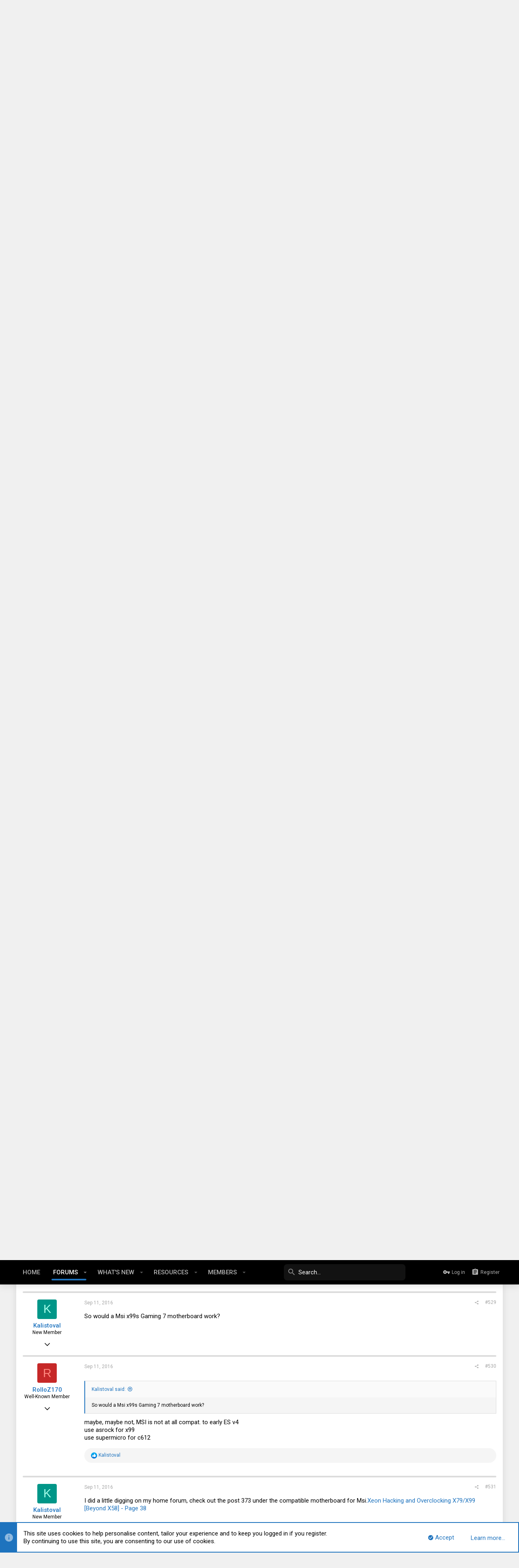

--- FILE ---
content_type: text/css; charset=utf-8
request_url: https://forums.servethehome.com/css.php?css=public%3Aattachments.less%2Cpublic%3Abb_code.less%2Cpublic%3Amessage.less%2Cpublic%3Anotices.less%2Cpublic%3Ashare_controls.less%2Cpublic%3Ath_covers.less%2Cpublic%3Auix_socialMedia.less%2Cpublic%3Aextra.less&s=14&l=1&d=1679340014&k=885b3e9a17fdd065815adb7b614e299d411ad0e7
body_size: 10390
content:
@charset "UTF-8";

/********* public:attachments.less ********/
.attachment{display:inline-block;background:#f5f5f5;border:1px solid #dcdcdc;border-radius:4px;padding:12px;width:165px}.attachment-icon{overflow:hidden;text-align:center;height:100px;line-height:100px;font-size:0}.attachment-icon a:hover{text-decoration:none}.attachment-icon.attachment-icon--img a,.attachment-icon.attachment-icon--img img{display:inline-block;vertical-align:middle}.attachment-icon.attachment-icon--img img{max-height:100px;max-width:100%}.attachment-icon i{display:block;height:100px}.attachment-icon i:before{display:inline-block;font-family:'Font Awesome 5 Pro';font-size:inherit;font-style:normal;font-weight:400;text-rendering:auto;-webkit-font-smoothing:antialiased;-moz-osx-font-smoothing:grayscale;content:"\f15b";font-size:66px;vertical-align:middle;color:#000;border-radius:100%}.attachment-icon[data-extension="txt"] i:before,.attachment-icon[data-extension="patch"] i:before,.attachment-icon[data-extension="diff"] i:before{content:"\f15b"}.attachment-icon[data-extension="c"] i:before,.attachment-icon[data-extension="cpp"] i:before,.attachment-icon[data-extension="h"] i:before,.attachment-icon[data-extension="htm"] i:before,.attachment-icon[data-extension="html"] i:before,.attachment-icon[data-extension="js"] i:before,.attachment-icon[data-extension="json"] i:before,.attachment-icon[data-extension="php"] i:before,.attachment-icon[data-extension="pl"] i:before,.attachment-icon[data-extension="py"] i:before,.attachment-icon[data-extension="xml"] i:before{content:"\f1c9"}.attachment-icon[data-extension="7z"] i:before,.attachment-icon[data-extension="gz"] i:before,.attachment-icon[data-extension="rar"] i:before,.attachment-icon[data-extension="tar"] i:before,.attachment-icon[data-extension="zip"] i:before{content:"\f1c6"}.attachment-icon[data-extension="gif"] i:before,.attachment-icon[data-extension="jpe"] i:before,.attachment-icon[data-extension="jpeg"] i:before,.attachment-icon[data-extension="jpg"] i:before,.attachment-icon[data-extension="png"] i:before{content:"\f15c"}.attachment-icon[data-extension="aac"] i:before,.attachment-icon[data-extension="mp3"] i:before,.attachment-icon[data-extension="ogg"] i:before,.attachment-icon[data-extension="wav"] i:before{content:"\f1c7"}.attachment-icon[data-extension="avi"] i:before{content:"\f1c8"}.attachment-icon[data-extension="xls"] i:before,.attachment-icon[data-extension="xlsx"] i:before{content:"\f1c3"}.attachment-icon[data-extension="pdf"] i:before{content:"\f1c1"}.attachment-icon[data-extension="ppt"] i:before,.attachment-icon[data-extension="pptx"] i:before{content:"\f1c4"}.attachment-icon[data-extension="doc"] i:before,.attachment-icon[data-extension="docx"] i:before{content:"\f1c2"}.attachment-name{margin-top:12px;overflow:hidden;white-space:nowrap;word-wrap:normal;text-overflow:ellipsis}.attachment-details{font-size:1.2rem;color:#a6a6a6}.attachment-details:before,.attachment-details:after{content:" ";display:table}.attachment-details:after{clear:both}.attachment-details-size{float:left}.attachment-details-views{float:right}.attachmentList{list-style:none;margin:0;padding:0;display:flex;flex-wrap:wrap;align-items:stretch;margin-bottom:-5px}.attachmentList .attachment{margin-right:5px;margin-bottom:5px;min-width:0;display:flex;flex-direction:column}.attachmentList .attachment-icon{flex-grow:1;display:flex;height:auto;line-height:1;align-items:center}.attachmentList .attachment-icon a{margin:auto}.attachmentList .attachment-icon i{height:auto}.attachUploadList{list-style:none;margin:0;padding:0;color:#000;background:#f5f5f5;border:1px solid #dcdcdc;border-radius:4px;margin-bottom:16px}.attachUploadList.attachUploadList--spaced{margin-top:16px}.attachUploadList>li{border-bottom:1px solid #dcdcdc;padding:12px}.attachUploadList>li:last-child{border-bottom:none}.attachUploadList>li.is-uploadError .contentRow-title span{text-decoration:line-through;opacity:.5}.attachUploadList>li.is-uploadError .contentRow-figure{opacity:.5}.attachUploadList-insertAll,.attachUploadList-insertRow{font-size:1.2rem;color:#a6a6a6}.attachUploadList-insertAll span,.attachUploadList-insertRow span{vertical-align:middle}.attachUploadList-figure.contentRow-figure{width:100px;min-height:50px}.attachUploadList-figure.contentRow-figure img,.attachUploadList-figure.contentRow-figure video{max-height:100px;max-width:100px}.attachUploadList-placeholder{display:block;width:100px}.attachUploadList-placeholder:before{display:inline-block;font-family:'Font Awesome 5 Pro';font-size:inherit;font-style:normal;font-weight:400;text-rendering:auto;-webkit-font-smoothing:antialiased;-moz-osx-font-smoothing:grayscale;content:"\f15b";font-size:60px;vertical-align:middle;color:#000;border-radius:100%}.attachUploadList-progress{position:relative}.attachUploadList-progress i{position:absolute;top:0;bottom:0;left:0;background:#1e73be;color:#fff;border-radius:8px;padding-right:.2em;text-align:right;font-style:normal;white-space:nowrap;min-width:2em;-webkit-transition: width .2s ease;transition: width .2s ease}.attachUploadList-error{color:#1e73be}@media (max-width:480px){.attachUploadList-figure.contentRow-figure{width:50px}.attachUploadList-figure.contentRow-figure img,.attachUploadList-figure.contentRow-figure video{max-height:50px;max-width:50px}.attachUploadList-placeholder{display:block;width:50px}.attachUploadList-placeholder:before{font-size:30px}}

/********* public:bb_code.less ********/
.bbCodeBlock{margin:.75em 0;background:#f5f5f5;border:1px solid #dcdcdc;border-left:2px solid #1e73be}.bbCodeBlock.bbCodeBlock--quote .bbCodeBlock-content{font-size:1.2rem}.bbCodeBlock-title{padding:12px 16px;font-size:1.2rem;color:#1e73be;background:#fafafa}.bbCodeBlock-title:before,.bbCodeBlock-title:after{content:" ";display:table}.bbCodeBlock-title:after{clear:both}a.bbCodeBlock-sourceJump{color:inherit;text-decoration:none}a.bbCodeBlock-sourceJump:hover{text-decoration:underline}a.bbCodeBlock-sourceJump:after{font-family:'Font Awesome 5 Pro';font-size:inherit;font-style:normal;font-weight:400;text-rendering:auto;-webkit-font-smoothing:antialiased;-moz-osx-font-smoothing:grayscale;content:"\f0aa";width:1em;display:inline-block;margin-left:5px}.bbCodeBlock-content{position:relative;padding:12px 16px}.bbCodeBlock-content:before,.bbCodeBlock-content:after{content:" ";display:table}.bbCodeBlock-content:after{clear:both}.bbCodeBlock--code .bbCodeBlock-content{background-color:#fff;color:#000}.bbCodeBlock-expandLink{display:none;position:absolute;top:99px;left:0;right:0;height:75px;cursor:pointer;z-index:100;background:transparent;background:linear-gradient(to bottom, rgba(245,245,245,0) 0%, #f5f5f5 60%)}.bbCodeBlock-expandLink a{position:absolute;bottom:12px;left:0;right:0;text-align:center;font-size:1.2rem;color:#1e73be;text-decoration:none}.bbCodeBlock--screenLimited .bbCodeBlock-content{max-height:300px;max-height:70vh;overflow:auto;-webkit-overflow-scrolling:touch}.bbCodeBlock--expandable{overflow:hidden;-webkit-transition: -xf-height .2s ease, height .2s ease, padding .2s ease, margin .2s ease, border .2s ease;transition: -xf-height .2s ease, height .2s ease, padding .2s ease, margin .2s ease, border .2s ease}.bbCodeBlock--expandable .bbCodeBlock-content{overflow:hidden}.bbCodeBlock--expandable .bbCodeBlock-content .bbCodeBlock:not(.bbCodeBlock--expandable) .bbCodeBlock-content{overflow:visible}.bbCodeBlock--expandable .bbCodeBlock-content .bbCodeBlock.bbCodeBlock--screenLimited .bbCodeBlock-content{overflow:auto}.bbCodeBlock--expandable .bbCodeBlock-expandContent{max-height:150px;overflow:hidden}.bbCodeBlock--expandable.is-expandable .bbCodeBlock-expandLink{display:block}.bbCodeBlock--expandable.is-expanded .bbCodeBlock-expandContent{max-height:none}.bbCodeBlock--expandable.is-expanded .bbCodeBlock-expandLink{display:none}.bbCodeBlock--unfurl{color:#000;background:#ebebeb;padding:12px;width:650px;max-width:100%;border-left:2px solid #1e73be;overflow:hidden}.bbCodeBlock--unfurl .contentRow-header{font-size:1.5rem;font-weight:normal;overflow:hidden;white-space:nowrap;word-wrap:normal;text-overflow:ellipsis}.bbCodeBlock--unfurl .contentRow-snippet{font-size:1.2rem;font-style:normal}.bbCodeBlock--unfurl .contentRow-minor{font-size:1.2rem}.bbCodeBlock--unfurl.is-pending{opacity:0.5}.bbCodeBlock--unfurl.is-pending.is-recrawl{opacity:1}.bbCodeBlock--unfurl.is-simple .contentRow-figure{display:none}.bbCodeBlock--unfurl .bbCodeBlockUnfurl-icon{width:12px;vertical-align:-2px}.bbCodeCode{margin:0;padding:0;font-family:'Roboto Mono','Andale Mono','Ubuntu Mono',monospace;font-size:1.2rem;line-height:1.3;text-align:left;direction:ltr;white-space:pre;position:relative;-moz-tab-size:4;tab-size:4}.has-hiddenscroll .bbCodeCode{padding-bottom:16px}.bbCodeCode code{font-family:inherit}.bbCodeCode .prism-token.prism-comment,.bbCodeCode .prism-token.prism-prolog,.bbCodeCode .prism-token.prism-doctype,.bbCodeCode .prism-token.prism-cdata{color:#a50}.bbCodeCode .prism-token.prism-constant{color:#05a}.bbCodeCode .prism-token.prism-tag{color:#170}.bbCodeCode .prism-token.prism-boolean{color:#219}.bbCodeCode .prism-token.prism-symbol,.bbCodeCode .prism-token.prism-atrule,.bbCodeCode .prism-token.prism-keyword{color:#708}.bbCodeCode .prism-token.prism-selector,.bbCodeCode .prism-token.prism-function{color:#05a}.bbCodeCode .prism-token.prism-deleted{color:#d44}.bbCodeCode .prism-token.prism-inserted{color:#292}.bbCodeCode .prism-token.prism-string,.bbCodeCode .prism-token.prism-attr-value{color:#a11}.bbCodeCode .prism-token.prism-number{color:#164}.bbCodeCode .prism-token.prism-attr-name,.bbCodeCode .prism-token.prism-char,.bbCodeCode .prism-token.prism-builtin{color:#00c}.bbCodeCode .prism-token.prism-regex,.bbCodeCode .prism-token.prism-important,.bbCodeCode .prism-token.prism-variable,.bbCodeCode .prism-token.prism-package{color:#05a}.bbCodeCode .prism-token.prism-class-name,.bbCodeCode .prism-token.prism-important,.bbCodeCode .prism-token.prism-bold{color:#00f}.bbCodeCode .prism-token.prism-bold{font-weight:bold}.bbCodeCode .prism-token.prism-italic,.bbCodeCode .prism-token.prism-constant{color:#05a;font-style:italic}.bbCodeCode .prism-token.prism-entity{cursor:help}.bbCodeInline{margin:0;font-size:90%;background:#f5f5f5;border:1px solid #dcdcdc;border-radius:4px;padding-top:1px;padding-right:4px;padding-bottom:1px;padding-left:4px;font-family:'Roboto Mono','Andale Mono','Ubuntu Mono',monospace;line-height:1.3;box-decoration-break:clone;-webkit-box-decoration-break:clone}.bbCodeSpoiler{margin:.75em 0}.has-no-js .bbCodeSpoiler-button{display:none}.bbCodeSpoiler-content{display:none;opacity:0;-webkit-transition: all .2s ease, -xf-opacity .2s ease;transition: all .2s ease, -xf-opacity .2s ease;overflow-y:hidden;height:0;-webkit-transition-property:all,-xf-height;transition-property:all,-xf-height}.bbCodeSpoiler-content.is-active{display:block}.bbCodeSpoiler-content.is-active{display:block;opacity:1}.bbCodeSpoiler-content.is-transitioning{display:block}.bbCodeSpoiler-content.is-active{height:auto;overflow-y:visible}.bbCodeSpoiler-content.is-transitioning{overflow-y:hidden}.has-no-js .bbCodeSpoiler-content{display:block !important}.bbCodeSpoiler-content>.bbCodeBlock--spoiler{margin:.2em 0 0}.bbCodeInlineSpoiler{background-color:rgba(0,0,0,0);color:rgba(0,0,0,0);text-shadow:#a6a6a6 0 0 14px;cursor:pointer}.bbCodeInlineSpoiler a,.bbCodeInlineSpoiler span{color:inherit !important}.has-js .bbCodeInlineSpoiler a,.has-js .bbCodeInlineSpoiler span{pointer-events:none}.bbCodeInlineSpoiler .smilie{filter:blur(8px) grayscale(90%)}.bbCodeInlineSpoiler:hover{text-shadow:#a6a6a6 0 0 10px}

/********* public:message.less ********/
.message+.message,.message.message--bordered{border-top:1px solid #dcdcdc}.message.is-mod-selected,.block--messages .message.is-mod-selected{background:#e9f1f9}.message.is-mod-selected .message-cell--user,.block--messages .message.is-mod-selected .message-cell--user{background:#e9f1f9}.message.is-mod-selected .message-userArrow:after,.block--messages .message.is-mod-selected .message-userArrow:after{border-right-color:#e9f1f9}.message-inner{display:flex}.message-cell{display:block;vertical-align:top;padding:16px}.message--quickReply .message-cell>.formRow:last-child>dd{padding-bottom:0}.message-cell.message-cell--closer{padding:16px}.message-cell.message-cell--closer.message-cell--user{flex:0 0 152px}.message--simple .message-cell.message-cell--closer.message-cell--user{flex:0 0 102px}.message-cell.message-cell--closer.message-cell--action{flex:0 0 72px}.message-cell.message-cell--user,.message-cell.message-cell--action{position:relative;border-right:0 solid;min-width:0}.message-cell.message-cell--user{flex:0 0 152px}.message--simple .message-cell.message-cell--user{flex:0 0 102px;padding-right:0}.message-cell.message-cell--action{flex:0 0 72px}.message-cell.message-cell--main{flex:1 1 auto;width:100%;min-width:0}.message-cell.message-cell--main.is-editing{padding:0}.message-cell.message-cell--main .block{margin:0}.message-cell.message-cell--main .block-container{margin:0;border:none}.message-cell.message-cell--alert{font-size:1.2rem;flex:1 1 auto;width:100%;min-width:0;color:#666;background:#f5f5f5}.message-cell.message-cell--alert a{color:#1e73be}.message-cell.message-cell--extra{flex:0 0 212px;border-left:0 solid;background:#f5f5f5}.message-cell.message-cell--extra .formRow-explain{margin:12px 0 0;font-size:1.2rem;color:#a6a6a6;font-size:80%}.message-cell.message-cell--extra .formRow-explain a{color:inherit;text-decoration:underline}.message-main{height:100%;display:flex;flex-direction:column;width:100%;min-width:0}.message-content{flex:1 1 auto;min-height:1px;max-width:100%}.message-footer{margin-top:auto}form.message--simple .message-cell--main{flex-direction:column;padding:16px}.message--quickReply .message-cell--main{flex-direction:column;padding:16px}@media (max-width:650px){.message:not(.message--forceColumns) .message-inner{display:block}.message:not(.message--forceColumns) .message-cell{display:block}.message:not(.message--forceColumns) .message-cell:before,.message:not(.message--forceColumns) .message-cell:after{content:" ";display:table}.message:not(.message--forceColumns) .message-cell:after{clear:both}.message:not(.message--forceColumns) .message-cell.message-cell--user{width:auto;border-right:none;border-bottom:0 solid}.message:not(.message--forceColumns) .message-cell.message-cell--extra{width:auto;border-left:none;border-top:0 solid}.message--simple:not(.message--forceColumns) .message-cell.message-cell--user,.message--quickReply:not(.message--forceColumns) .message-cell.message-cell--user{display:none}}.message-userArrow{position:absolute;top:32px;right:-1px;border:16px solid transparent;border-left-width:0;border-right-color:transparent;display:none}.message-userArrow:after{position:absolute;top:-15px;right:-16px;content:"";border:15px solid transparent;border-left-width:0;border-right-color:#fff}.message-avatar{text-align:center}.message-avatar .avatar{vertical-align:bottom;max-width:120px;max-height:120px}.message-avatar-wrapper{position:relative;display:inline-block;vertical-align:bottom;margin-bottom:.5em}.message-avatar-wrapper .message-avatar-online{position:absolute;left:50%;margin-left:-.615em;bottom:-.5em}.message-avatar-wrapper .message-avatar-online:before{font-family:'Font Awesome 5 Pro';font-size:inherit;font-style:normal;font-weight:400;text-rendering:auto;-webkit-font-smoothing:antialiased;-moz-osx-font-smoothing:grayscale;content:"\f2bd";line-height:1;font-weight:bold;color:#7fb900;background:#fff;border:#fff solid 2px;background:;border-color:;border-radius:50%;display:inline-block}.message-name{font-weight:500;font-size:inherit;text-align:center;margin:0}.message-userTitle{font-size:1.2rem;font-weight:normal;text-align:center;margin:0}.message-userBanner.userBanner{margin-top:3px}@media (min-width:650px){.message-userBanner.userBanner{display:block}}.message-userExtras{font-size:1.2rem}.message-userExtras dl.pairs dt:after{content:''}.message-userExtras .pairs{display:flex;align-items:center}.message-userExtras .pairs i{font-size:18px}.message-userExtras .pairs dd{min-width:0;max-width:100%;white-space:nowrap;overflow:hidden;text-overflow:ellipsis;text-align:left}.message--deleted .message-userDetails{display:none}.message--deleted .message-avatar .avatar{width:48px;height:48px;font-size:29px}@media (min-width:650px){.message-userDetails{text-align:center}}@media (max-width:650px){.uix_messagePostBitWrapper{display:flex;flex-grow:1;flex-direction:column;min-width:0;max-width:100%}.message:not(.message--forceColumns) .message-userArrow{top:auto;right:auto;bottom:-1px;left:24px;border:none;border:16px solid transparent;border-top-width:0;border-bottom-color:transparent}.message:not(.message--forceColumns) .message-userArrow:after{top:auto;right:auto;left:-15px;bottom:-16px;border:none;border:15px solid transparent;border-top-width:0;border-bottom-color:#fff}.message:not(.message--forceColumns).is-mod-selected .message-userArrow:after{border-color:transparent;border-bottom-color:#e9f1f9}.message:not(.message--forceColumns) .message-user{display:flex}.message:not(.message--forceColumns) .message-avatar{margin-bottom:0}.message:not(.message--forceColumns) .message-avatar .avatar{width:48px;height:48px;font-size:29px}.message:not(.message--forceColumns) .message-avatar .avatar+.message-avatar-online{left:auto;right:0}.message:not(.message--forceColumns) .message-userDetails{flex:1;min-width:0;padding-left:16px;width:100%}.message:not(.message--forceColumns) .message-userExtras{display:flex;flex-wrap:wrap;align-items:center;padding-left:16px;padding-top:4px}.message:not(.message--forceColumns) .message-userExtras .pairs{margin-right:12px;line-height:1.3}.message:not(.message--forceColumns) .message-name{text-align:left}.message:not(.message--forceColumns) .message-userTitle,.message:not(.message--forceColumns) .message-userBanner.userBanner{display:inline-block;text-align:left;margin:0}.message:not(.message--forceColumns) .message--deleted .message-userDetails{display:block}}.message-content{position:relative}.message-content .js-selectToQuoteEnd{height:0;font-size:0;overflow:hidden}.message--multiQuoteList .message-content{min-height:80px;max-height:120px;overflow:hidden}.message--multiQuoteList .message-content .message-body{pointer-events:none}.message-attribution{color:#a6a6a6;font-size:1.2rem;border-bottom:1px solid #dcdcdc;padding-bottom:3px;border-width:0;border-style:solid;padding-bottom:16px;display:flex;align-items:center;justify-content:space-between}.message-attribution.message-attribution--plain{border-bottom:none;font-size:inherit}.message-attribution.message-attribution--split{display:flex;align-items:flex-end}.message-attribution.message-attribution--split .message-attribution-opposite{margin-left:auto}.message-attribution-main{float:left}.message-attribution-opposite{float:right}.message-attribution-opposite.message-attribution-opposite--list{display:flex;list-style:none;margin:0;padding:0}.message-attribution-opposite.message-attribution-opposite--list>li{margin-left:14px}.message-attribution-opposite.message-attribution-opposite--list>li:first-child{margin-left:0}.message-attribution-opposite.message-attribution-opposite--list a{display:inline-block;margin:-3px -7px;padding:3px 7px}.message-attribution-opposite a{color:inherit}.message-attribution-opposite a:hover{text-decoration:none;color:#124673}.message-attribution-source{font-size:1.2rem;margin-bottom:4px}.message-attribution-user{font-weight:500}.message-attribution-user .avatar{display:none}.message-attribution-user .attribution{display:inline;font-size:inherit;font-weight:inherit;margin:0}.message-newIndicator{font-size:90%;color:#fff;background:#1e73be;border-radius:4px;padding-top:1px;padding-right:4px;padding-bottom:1px;padding-left:4px}.message-minorHighlight{font-size:1.2rem;color:#000;padding-left:16px;padding-right:16px}.message-fields{margin:16px 0;padding:16px;padding-top:0;margin:0}.message-fields dt,.message-fields dd{vertical-align:top}.message-fields .pairs dd{display:inline-block}.message-body{margin:16px 0;font-family:'Roboto',-apple-system,BlinkMacSystemFont,'Segoe UI','Oxygen','Ubuntu','Cantarell','Fira Sans','Droid Sans','Helvetica Neue',sans-serif;padding-bottom:16px;margin:0}.message-body:before,.message-body:after{content:" ";display:table}.message-body:after{clear:both}.message--simple .message-body{margin-bottom:16px}.message-body:last-child{margin-bottom:0}.message-body .message-title{font-size:1.6rem;font-weight:400;margin:0 0 16px 0;padding:0}.message-attachments{margin:.5em 0;background:#ebebeb;padding:16px;margin-top:0;margin-bottom:16px}.message-attachments-list{list-style:none;margin:0;padding:0}.message-lastEdit{margin-top:.5em;color:#a6a6a6;font-size:1.1rem;text-align:right;padding:0 16px 16px}.message-signature{margin-top:16px;font-size:1.2rem;color:#a6a6a6;border-top:1px solid #dcdcdc;padding-top:16px;padding-bottom:16px;margin-top:0}.message-actionBar .actionBar-set{font-size:1.2rem}.message .likesBar{margin-top:16px;background:#f5f5f5;border-width:0;border-style:solid;border-radius:20px;padding:16px;padding-top:10px;padding-bottom:10px;margin:0 0 16px}.message .reactionsBar{margin-top:16px;background:#f5f5f5;border-width:0;border-style:solid;border-radius:20px;padding:16px;padding-top:10px;padding-bottom:10px;margin:0 0 16px}.message-historyTarget{margin-top:16px}.message-gradient{position:absolute;bottom:0;left:0;right:0;height:60px;background:#fff;background:linear-gradient(to bottom, rgba(255,255,255,0) 0%, #fff 90%)}.message-responses{margin-top:16px;font-size:1.2rem}.message-responses .editorPlaceholder .input{font-size:inherit}.message-responseRow{margin-top:-1px;background:#f5f5f5;border:1px solid #dcdcdc;padding:16px}.message-responseRow.message-responseRow--likes,.message-responseRow.message-responseRow--reactions{display:none;opacity:0;-webkit-transition: all .2s ease, -xf-opacity .2s ease;transition: all .2s ease, -xf-opacity .2s ease;overflow-y:hidden;height:0;-webkit-transition-property:all,-xf-height;transition-property:all,-xf-height}.message-responseRow.message-responseRow--likes.is-active,.message-responseRow.message-responseRow--reactions.is-active{display:block;opacity:1}.message-responseRow.message-responseRow--likes.is-transitioning,.message-responseRow.message-responseRow--reactions.is-transitioning{display:block}.message-responseRow.message-responseRow--likes.is-active,.message-responseRow.message-responseRow--reactions.is-active{height:auto;overflow-y:visible}.message-responseRow.message-responseRow--likes.is-transitioning,.message-responseRow.message-responseRow--reactions.is-transitioning{overflow-y:hidden}@media (max-width:650px){.message:not(.message--forceColumns) .message-attribution-user .avatar{display:inline-flex;width:1.95rem;height:1.95rem;font-size:1rem}.message:not(.message--forceColumns) .message-content{min-height:1px}}@media (max-width:480px){.message-signature{display:none}}.message-menuGroup{display:inline-block}.message-menuTrigger{display:inline-block}.message-menuTrigger:after{font-family:'Font Awesome 5 Pro';font-style:normal;font-weight:400;content:"\f0d7";font-weight:900;display:inline-block;font:normal normal normal 18px/1 "Material Design Icons";font-size:inherit;text-rendering:auto;line-height:1;-webkit-font-smoothing:antialiased;-moz-osx-font-smoothing:grayscale;transform:translate(0, 0);width:auto !important;content:'menu-down';content:'\f35d';unicode-bidi:isolate;text-align:right}.message-menuTrigger:hover:after{color:black}.message-menu-section--editDelete .menu-linkRow{font-weight:500;font-size:1.5rem}.message-menu-link--delete i:after{content:"\f2ed"}.message-menu-link--edit i:after{content:"\f044"}.message-menu-link--report i:after{content:"\f119"}.message-menu-link--warn i:after{content:"\f071"}.message-menu-link--spam i:after{content:"\f05e"}.message-menu-link--ip i:after{content:"\f0e8"}.message-menu-link--history i:after{content:"\f1da"}.message-menu-link--follow i:after{content:"\f234"}.message-menu-link--ignore i:after{content:"\f235"}.message-menu-link--share i:after{content:"\f1e0"}.comment-inner{display:table;table-layout:fixed;width:100%}.comment-avatar{display:table-cell;width:24px;vertical-align:top}.comment-avatar .avatar,.comment-avatar img{vertical-align:bottom}.comment-main{display:table-cell;padding-left:16px;vertical-align:top}.comment-contentWrapper{margin-bottom:16px}.message-responses .comment-actionBar.actionBar{padding:0}.message-responses .comment-actionBar .actionBar-set.actionBar-set--internal{padding:0}.comment-user{font-weight:500}.comment-body{display:inline}.comment-input{display:block;height:2.34em;margin-bottom:16px}.comment-actionBar .actionBar-set{color:#a6a6a6}.comment-likes,.comment-reactions{display:none;opacity:0;-webkit-transition: all .2s ease, -xf-opacity .2s ease;transition: all .2s ease, -xf-opacity .2s ease;overflow-y:hidden;height:0;-webkit-transition-property:all,-xf-height;transition-property:all,-xf-height;margin-top:16px;font-size:1.2rem}.comment-likes.is-active,.comment-reactions.is-active{display:block;opacity:1}.comment-likes.is-transitioning,.comment-reactions.is-transitioning{display:block}.comment-likes.is-active,.comment-reactions.is-active{height:auto;overflow-y:visible}.comment-likes.is-transitioning,.comment-reactions.is-transitioning{overflow-y:hidden}.actionBar{padding:16px;padding-top:0;margin:-16px;margin-top:0}.actionBar:before,.actionBar:after{content:" ";display:table}.actionBar:after{clear:both}.actionBar-set.actionBar-set--internal{float:left;margin-left:-3px}.actionBar-set.actionBar-set--internal>.actionBar-action:first-child{margin-left:0}.actionBar-set.actionBar-set--external{float:right;margin-right:-3px}.actionBar-set.actionBar-set--external>.actionBar-action:last-child{margin-right:0}.formSubmitRow.formSubmitRow--messageQr .formSubmitRow-controls{text-align:center;padding-left:0;padding-right:0;margin-left:16px;margin-right:16px}@media (max-width:540px){.formSubmitRow.formSubmitRow--messageQr .formSubmitRow-controls{text-align:right}}.menu .formSubmitRow.formSubmitRow--messageQr .formSubmitRow-controls{text-align:right}.messageNotice{margin:16px 0;padding:16px 16px;color:#666;background:#f5f5f5;font-size:1.2rem;border-left:2px solid #1e73be;background:#ebebeb;margin-top:0}.messageNotice.messageNotice--nested{border-left-width:1px}.messageNotice:not(.messageNotice--highlighted) a,.messageNotice:not(.messageNotice--highlighted) a:hover{color:#1e73be}.messageNotice:before{display:inline-block;font-family:'Font Awesome 5 Pro';font-size:inherit;font-style:normal;font-weight:400;text-rendering:auto;-webkit-font-smoothing:antialiased;-moz-osx-font-smoothing:grayscale;padding-right:.2em;font-size:125%;color:#1e73be;vertical-align:middle;font-size:18px !important}.messageNotice.messageNotice--highlighted{color:#000;background:#ebebeb;border-left-color:#1e73be}.messageNotice.messageNotice--highlighted:before{color:#000}.messageNotice.messageNotice--deleted:before{content:"\f2ed";width:.79em;display:inline-block;font:normal normal normal 18px/1 "Material Design Icons";font-size:inherit;text-rendering:auto;line-height:1;-webkit-font-smoothing:antialiased;-moz-osx-font-smoothing:grayscale;transform:translate(0, 0);width:auto !important;content:'delete';content:'\f1c0'}.messageNotice.messageNotice--moderated:before{content:"\f132";width:.72em;display:inline-block;font:normal normal normal 18px/1 "Material Design Icons";font-size:inherit;text-rendering:auto;line-height:1;-webkit-font-smoothing:antialiased;-moz-osx-font-smoothing:grayscale;transform:translate(0, 0);width:auto !important;content:'moderate';content:'\f498'}.messageNotice.messageNotice--warning:before{content:fa-var-exclamation-triangle;width:1em;display:inline-block;font:normal normal normal 18px/1 "Material Design Icons";font-size:inherit;text-rendering:auto;line-height:1;-webkit-font-smoothing:antialiased;-moz-osx-font-smoothing:grayscale;transform:translate(0, 0);width:auto !important;content:'warning';content:'\f026'}.messageNotice.messageNotice--ignored:before{content:"\f131";width:.79em;display:inline-block;font:normal normal normal 18px/1 "Material Design Icons";font-size:inherit;text-rendering:auto;line-height:1;-webkit-font-smoothing:antialiased;-moz-osx-font-smoothing:grayscale;transform:translate(0, 0);width:auto !important;content:'ignored';content:'\f36d'}@media (min-width:900px){.block:not(.block--messages) .block-container:not(.block-container--noStripRadius)>.block-body:first-child>.message:first-child .message-cell:first-child,.block:not(.block--messages) .block-topRadiusContent.message .message-cell:first-child,.block:not(.block--messages) .block-topRadiusContent>.message:first-child .message-cell:first-child{border-top-left-radius:7px}.block:not(.block--messages) .block-container:not(.block-container--noStripRadius)>.block-body:first-child>.message:first-child .message-cell:last-child,.block:not(.block--messages) .block-topRadiusContent.message .message-cell:last-child,.block:not(.block--messages) .block-topRadiusContent>.message:first-child .message-cell:last-child{border-top-right-radius:7px}.block:not(.block--messages) .block-container:not(.block-container--noStripRadius)>.block-body:last-child>.message:last-child .message-cell:first-child,.block:not(.block--messages) .block-bottomRadiusContent.message .message-cell:first-child,.block:not(.block--messages) .block-bottomRadiusContent>.message:last-child .message-cell:first-child{border-bottom-left-radius:7px}.block:not(.block--messages) .block-container:not(.block-container--noStripRadius)>.block-body:last-child>.message:last-child .message-cell:last-child,.block:not(.block--messages) .block-bottomRadiusContent.message .message-cell:last-child,.block:not(.block--messages) .block-bottomRadiusContent>.message:last-child .message-cell:last-child{border-bottom-right-radius:7px}}.block--messages .block-container,.js-quickReply .block-container{background:none;border:none;box-shadow:none;border-radius:0;overflow:visible;padding:0}.block--messages .message,.js-quickReply .message,.block--messages .block-row,.js-quickReply .block-row{color:#000;background:#fff;border-width:0;border-style:solid;border-top-color:#dcdcdc;border-right-color:#dcdcdc;border-bottom-color:#dcdcdc;border-left-color:#dcdcdc;border-radius:8px;border-radius:0;border:none}.block--messages .message:first-child,.js-quickReply .message:first-child,.block--messages .block-row:first-child,.js-quickReply .block-row:first-child{border-top-left-radius:8px;border-top-right-radius:8px}.block--messages .message:last-child,.js-quickReply .message:last-child,.block--messages .block-row:last-child,.js-quickReply .block-row:last-child{border-bottom-left-radius:8px;border-bottom-right-radius:8px}.block--messages .message+.message,.js-quickReply .message+.message,.block--messages .block-row+.message,.js-quickReply .block-row+.message,.block--messages .message+.block-row,.js-quickReply .message+.block-row,.block--messages .block-row+.block-row,.js-quickReply .block-row+.block-row{margin-top:16px;margin-top:0}.block--messages .message-spacer+.message,.js-quickReply .message-spacer+.message,.block--messages .message-spacer+.block-row,.js-quickReply .message-spacer+.block-row{margin-top:16px}.block--messages .message-cell:first-child,.js-quickReply .message-cell:first-child{border-radius:0;border-top-left-radius:7px;border-bottom-left-radius:7px}.block--messages .message-cell:last-child,.js-quickReply .message-cell:last-child{border-radius:0;border-top-right-radius:7px;border-bottom-right-radius:7px}.block--messages .message-cell:first-child:last-child,.js-quickReply .message-cell:first-child:last-child{border-radius:7px}@media (max-width:650px){.block--messages .message:not(.message--forceColumns) .message-cell:first-child,.js-quickReply .message:not(.message--forceColumns) .message-cell:first-child{border-radius:0;border-top-left-radius:7px;border-top-right-radius:7px}.block--messages .message:not(.message--forceColumns) .message-cell:last-child,.js-quickReply .message:not(.message--forceColumns) .message-cell:last-child{border-radius:0;border-bottom-left-radius:7px;border-bottom-right-radius:7px}.block--messages .message:not(.message--forceColumns) .message-cell:first-child:last-child,.js-quickReply .message:not(.message--forceColumns) .message-cell:first-child:last-child{border-radius:7px}.block--messages .message--simple:not(.message--forceColumns) .message-cell--user+.message-cell,.js-quickReply .message--simple:not(.message--forceColumns) .message-cell--user+.message-cell{border-radius:0;border-top-left-radius:7px;border-top-right-radius:7px}}@media (max-width:900px){.block--messages .message,.js-quickReply .message,.block--messages .block-row,.js-quickReply .block-row{border-left:none;border-right:none;border-radius:0}.block--messages .message-cell,.js-quickReply .message-cell{border-radius:0}.block--messages .message-cell:first-child,.js-quickReply .message-cell:first-child,.block--messages .message-cell:last-child,.js-quickReply .message-cell:last-child{border-radius:0}.block--messages .message--simple .message-cell--user+.message-cell,.js-quickReply .message--simple .message-cell--user+.message-cell{border-radius:0}.block--messages .message-container,.js-quickReply .message-container{padding:12px 0 0 0}.block--messages .message-container .message-container-header,.js-quickReply .message-container .message-container-header{text-align:center}.block--messages .message-container .message,.js-quickReply .message-container .message{border-bottom:0}}

/********* public:notices.less ********/
.notices{list-style:none;margin:0;padding:0}.notices.notices--block .notice{margin-bottom:20px}.notices.notices--floating{margin:0 auto 0 20px;width:300px;max-width:100%;z-index:800}@media (max-width:340px){.notices.notices--floating{margin-right:10px}}.notices.notices--floating .notice{margin-bottom:20px}.notices .uix_noticeInner{display:flex}.notices .uix_noticeIcon{display:flex;align-items:center;padding:0 8px;color:rgba(255,255,255,0.5);font-size:24px}.notices.notices--scrolling{display:flex;align-items:stretch;overflow:hidden;border-width:0;border-style:solid;border-top-color:#dcdcdc;border-right-color:#dcdcdc;border-bottom-color:#dcdcdc;border-left-color:#dcdcdc;margin-bottom:10px}.notices.notices--scrolling.notices--isMulti{margin-bottom:30px}.notices.notices--scrolling .notice{width:100%;flex-grow:0;flex-shrink:0;border:none;box-shadow:none}.noticeScrollContainer{margin-bottom:10px;box-shadow:0 4px 15px 0 rgba(113,113,113,0.2);border:2px solid #1e73be}.noticeScrollContainer .uix_noticeIcon{background:#1e73be}.noticeScrollContainer .lSSlideWrapper{border-width:0;border-style:solid;border-top-color:#dcdcdc;border-right-color:#dcdcdc;border-bottom-color:#dcdcdc;border-left-color:#dcdcdc}.noticeScrollContainer .notices.notices--scrolling{border:none;margin-bottom:0}.noticeScrollContainer .notice.notice--primary,.noticeScrollContainer .notice.notice--accent,.noticeScrollContainer .notice.notice--dark,.noticeScrollContainer .notice.notice--light{color:#000;background:#fff}.noticeScrollContainer .notice a{color:#1e73be}.noticeScrollContainer .lSPager{color:#000;background:#fff}.notice{position:relative;border-width:0;border-style:solid;border-top-color:#dcdcdc;border-right-color:#dcdcdc;border-bottom-color:#dcdcdc;border-left-color:#dcdcdc;color:#000;background:#fff;border:2px solid #dcdcdc}.notice:before,.notice:after{content:" ";display:table}.notice:after{clear:both}.notice.notice--primary{color:#000;background:#fff;border:2px solid #1e73be}.notice.notice--primary .uix_noticeIcon{background:#1e73be}.notice.notice--accent{border:2px solid #1e73be}.notice.notice--accent .uix_noticeIcon{background:#1e73be}.notice.notice--accent a:not(.button--notice){color:#1e73be}.notice.notice--dark{background:#1e73be;color:#fff;border-color:#89beec}.notice.notice--dark a:not(.button--notice){color:#1e73be}.notice.notice--dark a.notice-dismiss{color:inherit}.notice.notice--light{color:#141414;background:#fff}.notice.notice--light .uix_noticeIcon{background:#dcdcdc;color:#a6a6a6}.notice.notice--light a:not(.button--notice){color:#828282}.notice.notice--enablePush{display:none}@media (max-width:900px){.notice.notice--enablePush{padding:4px 4px 16px;font-size:1.2rem}}@media (max-width:900px){.notice.notice--cookie .notice-content{padding:4px 4px;font-size:1.2rem}.notice.notice--cookie .notice-content .button--notice{font-size:1.2rem;padding:4px 12px}.notice.notice--cookie .notice-content .button--notice .button-text{font-size:1.2rem}}.notices--block .notice{font-size:1.5rem;border-radius:8px}.notices--floating .notice{font-size:1.1rem;border-radius:8px;box-shadow:0 4px 15px 0 rgba(113,113,113,0.2)}.has-js .notices--floating .notice{display:none}.notice.notice--hasImage .notice-content{min-height:80px}@media (max-width:900px){.notice.notice--hidewide:not(.is-vis-processed){display:none;visibility:hidden}}@media (max-width:650px){.notice.notice--hidemedium:not(.is-vis-processed){display:none;visibility:hidden}}@media (max-width:480px){.notice.notice--hidenarrow:not(.is-vis-processed){display:none;visibility:hidden}}.notice-image{float:left;padding:16px 0 16px 16px}.notice-image img{max-width:48px;max-height:48px}.notice-content{padding:16px;flex-grow:1}.notice-content a.notice-dismiss{float:right;color:inherit;font-size:16px;line-height:1;height:1em;box-sizing:content-box;padding:0 0 5px 5px;opacity:.5;-webkit-transition: opacity .2s ease;transition: opacity .2s ease;cursor:pointer}.notice-content a.notice-dismiss:before{font-family:'Font Awesome 5 Pro';font-size:inherit;font-style:normal;font-weight:400;text-rendering:auto;-webkit-font-smoothing:antialiased;-moz-osx-font-smoothing:grayscale;content:"\f00d";display:inline-block;width:.6899999999999999em}.notice-content a.notice-dismiss:hover{text-decoration:none;opacity:1}.notices--floating .notice-content a.notice-dismiss{font-size:14px}

/********* public:share_controls.less ********/
.shareButtons:before,.shareButtons:after{content:" ";display:table}.shareButtons:after{clear:both}.shareButtons--iconic .shareButtons-buttons{display:grid;grid-template-columns:repeat(auto-fill, minmax(35px, 1fr))}.shareButtons-label{float:left;margin-right:3px;color:#a6a6a6;min-height:35px;line-height:35px}.shareButtons-button{float:left;margin-right:3px;padding:6px;color:#a6a6a6;font-size:20px;line-height:20px;white-space:nowrap;min-width:35px;border-radius:4px;background-color:transparent;-webkit-transition: all .2s ease;transition: all .2s ease}.shareButtons-button:last-of-type{margin-right:0}.shareButtons-button:hover{text-decoration:none;color:white}.shareButtons-button>i{display:inline-block;vertical-align:middle;font-family:'Font Awesome 5 Pro';font-size:inherit;font-style:normal;font-weight:400;text-rendering:auto;-webkit-font-smoothing:antialiased;-moz-osx-font-smoothing:grayscale}.shareButtons-button.shareButtons-button--brand>i{font-family:'Font Awesome 5 Brands';font-size:inherit;font-style:normal;font-weight:400;text-rendering:auto;-webkit-font-smoothing:antialiased;-moz-osx-font-smoothing:grayscale}.shareButtons-button>span{font-weight:400;font-size:1.5rem}.shareButtons--iconic .shareButtons-button{text-align:center}.shareButtons--iconic .shareButtons-button>i{min-width:20px}.shareButtons--iconic .shareButtons-button>span{position:absolute;height:1px;width:1px;margin:-1px;padding:0;border:0;clip:rect(0 0 0 0);overflow:hidden}.shareButtons-button.shareButtons-button--facebook:hover{background-color:#3B5998}.shareButtons-button.shareButtons-button--facebook>i:before{content:"\f39e"}.shareButtons-button.shareButtons-button--twitter:hover{background-color:#1DA1F3}.shareButtons-button.shareButtons-button--twitter>i:before{content:"\f099"}.shareButtons-button.shareButtons-button--pinterest:hover{background-color:#bd081c}.shareButtons-button.shareButtons-button--pinterest>i:before{content:"\f231"}.shareButtons-button.shareButtons-button--tumblr:hover{background-color:#35465c}.shareButtons-button.shareButtons-button--tumblr>i:before{content:"\f173"}.shareButtons-button.shareButtons-button--reddit:hover{background-color:#FF4500}.shareButtons-button.shareButtons-button--reddit>i:before{content:"\f281"}.shareButtons-button.shareButtons-button--whatsApp:hover{background-color:#25D366}.shareButtons-button.shareButtons-button--whatsApp>i:before{content:"\f232"}.shareButtons-button.shareButtons-button--email:hover{background-color:#1289ff}.shareButtons-button.shareButtons-button--email>i:before{content:"\f0e0"}.shareButtons-button.shareButtons-button--link{cursor:pointer}.shareButtons-button.shareButtons-button--link:hover{background-color:#787878}.shareButtons-button.shareButtons-button--link>i:before{content:"\f0c1"}.shareButtons-button.is-hidden{display:none}.shareInput{margin-bottom:5px}.shareInput:last-child{margin-bottom:0}.shareInput-label{font-size:1.2rem}.shareInput-label:after{content:":"}.shareInput-label.is-sentence:after{content:""}.shareInput-button{color:#1e73be;cursor:pointer}.shareInput-button>i{display:inline-block;vertical-align:middle;font-family:'Font Awesome 5 Pro';font-size:inherit;font-style:normal;font-weight:400;text-rendering:auto;-webkit-font-smoothing:antialiased;-moz-osx-font-smoothing:grayscale}.shareInput-button>i:before{content:"\f0c5"}.shareInput-button.is-hidden{display:none}.shareInput-input{font-size:1.2rem}@media (max-width:568px){.shareInput-input{font-size:16px}}.shareInput-button.is-hidden+.shareInput-input{border-radius:8px}

/********* public:th_covers.less ********/
.memberTooltip-header{display:flex}.cover+.block{margin-top:10px}.cover.cover-preset-linkRow{display:block;color:#000;text-decoration:none;padding:100px 12px 12px;vertical-align:bottom;color:#fff}.cover.cover-preset-linkRow.is-selected,.cover.cover-preset-linkRow:hover,.cover.cover-preset-linkRow:focus{color:#1e73be;text-decoration:none;color:#fff;border-left-color:rgba(30,115,190,0.5)}.cover.cover-preset-linkRow.is-selected:before,.cover.cover-preset-linkRow:hover:before,.cover.cover-preset-linkRow:focus:before{background-color:rgba(0,0,0,0.3)}.cover.cover-preset-linkRow.is-selected:focus,.cover.cover-preset-linkRow:hover:focus,.cover.cover-preset-linkRow:focus:focus{outline:0}.cover.cover-preset-linkRow.is-selected.is-selected,.cover.cover-preset-linkRow:hover.is-selected,.cover.cover-preset-linkRow:focus.is-selected{border-left-color:#1e73be}.cover.noUserBanner .memberHeader-banners,.cover.noLastSeen .pairs.memberHeader-blurb,.cover.noTitle .memberHeader-blurb:not(.pairs){display:none}.p-body-header.cover,.menu-row--highlighted.cover,.cover.menu-row.menu-row--alt,.cover{background-size:cover !important;background-position:50% 50%;position:relative;color:rgba(255,255,255,0.8)}.p-body-header.cover .thTopicHeading__container__topics .thTopic--additional,.menu-row--highlighted.cover .thTopicHeading__container__topics .thTopic--additional,.cover.menu-row.menu-row--alt .thTopicHeading__container__topics .thTopic--additional,.cover .thTopicHeading__container__topics .thTopic--additional{color:#fff}.p-body-header.cover .memberHeader-blurb a,.menu-row--highlighted.cover .memberHeader-blurb a,.cover.menu-row.menu-row--alt .memberHeader-blurb a,.cover .memberHeader-blurb a,.p-body-header.cover .memberTooltip-blurb a,.menu-row--highlighted.cover .memberTooltip-blurb a,.cover.menu-row.menu-row--alt .memberTooltip-blurb a,.cover .memberTooltip-blurb a{color:inherit}.p-body-header.cover.memberTooltip-header,.menu-row--highlighted.cover.memberTooltip-header,.cover.menu-row.menu-row--alt.memberTooltip-header,.cover.memberTooltip-header{display:flex}.p-body-header.cover.memberTooltip-header .memberTooltip-avatar,.menu-row--highlighted.cover.memberTooltip-header .memberTooltip-avatar,.cover.menu-row.menu-row--alt.memberTooltip-header .memberTooltip-avatar,.cover.memberTooltip-header .memberTooltip-avatar{padding-right:10px}.p-body-header.cover.memberTooltip-header .memberTooltip-headerInfo,.menu-row--highlighted.cover.memberTooltip-header .memberTooltip-headerInfo,.cover.menu-row.menu-row--alt.memberTooltip-header .memberTooltip-headerInfo,.cover.memberTooltip-header .memberTooltip-headerInfo{flex-grow:1}.p-body-header.cover .username,.menu-row--highlighted.cover .username,.cover.menu-row.menu-row--alt .username,.cover .username{color:#fff}.p-body-header.cover .contentRow-minor,.menu-row--highlighted.cover .contentRow-minor,.cover.menu-row.menu-row--alt .contentRow-minor,.cover .contentRow-minor{color:inherit}.p-body-header.cover .pairs>dt,.menu-row--highlighted.cover .pairs>dt,.cover.menu-row.menu-row--alt .pairs>dt,.cover .pairs>dt{color:inherit}.p-body-header.cover.cover-thread,.menu-row--highlighted.cover.cover-thread,.cover.menu-row.menu-row--alt.cover-thread,.cover.cover-thread,.p-body-header.cover.cover-resource,.menu-row--highlighted.cover.cover-resource,.cover.menu-row.menu-row--alt.cover-resource,.cover.cover-resource,.p-body-header.cover.cover-user.memberHeader-main,.menu-row--highlighted.cover.cover-user.memberHeader-main,.cover.menu-row.menu-row--alt.cover-user.memberHeader-main,.cover.cover-user.memberHeader-main{padding-top:130px}.p-body-header.cover .button,.menu-row--highlighted.cover .button,.cover.menu-row.menu-row--alt .button,.cover .button{background:#fff;color:#1e73be}.p-body-header.cover .button:hover,.menu-row--highlighted.cover .button:hover,.cover.menu-row.menu-row--alt .button:hover,.cover .button:hover,.p-body-header.cover .button:active,.menu-row--highlighted.cover .button:active,.cover.menu-row.menu-row--alt .button:active,.cover .button:active,.p-body-header.cover .button:focus,.menu-row--highlighted.cover .button:focus,.cover.menu-row.menu-row--alt .button:focus,.cover .button:focus{color:#fff;background:#1e73be}.p-body-header.cover .u-muted,.menu-row--highlighted.cover .u-muted,.cover.menu-row.menu-row--alt .u-muted,.cover .u-muted{color:inherit}.p-body-header.cover>*,.menu-row--highlighted.cover>*,.cover.menu-row.menu-row--alt>*,.cover>*{position:relative}.p-body-header.cover .memberHeader-avatar,.menu-row--highlighted.cover .memberHeader-avatar,.cover.menu-row.menu-row--alt .memberHeader-avatar,.cover .memberHeader-avatar{z-index:1}.p-body-header.cover .memberHeader-name,.menu-row--highlighted.cover .memberHeader-name,.cover.menu-row.menu-row--alt .memberHeader-name,.cover .memberHeader-name,.p-body-header.cover .contentRow-header,.menu-row--highlighted.cover .contentRow-header,.cover.menu-row.menu-row--alt .contentRow-header,.cover .contentRow-header,.p-body-header.cover .memberTooltip-name,.menu-row--highlighted.cover .memberTooltip-name,.cover.menu-row.menu-row--alt .memberTooltip-name,.cover .memberTooltip-name{color:#fff}.p-body-header.cover .avatar,.menu-row--highlighted.cover .avatar,.cover.menu-row.menu-row--alt .avatar,.cover .avatar{border:2px solid #fff}.p-body-header.cover:before,.menu-row--highlighted.cover:before,.cover.menu-row.menu-row--alt:before,.cover:before{content:'';position:absolute;top:0;bottom:0;left:0;right:0;display:block;background-color:rgba(0,0,0,0.4)}.memberHeader-main.p-body-header.cover:before,.memberHeader-main.menu-row--highlighted.cover:before,.memberHeader-main.cover.menu-row.menu-row--alt:before,.memberHeader-main.cover:before,.p-body-header.p-body-header.cover:before,.p-body-header.menu-row--highlighted.cover:before,.p-body-header.cover.menu-row.menu-row--alt:before,.p-body-header.cover:before{background:linear-gradient(to bottom, rgba(0,0,0,0.1) 0%, rgba(0,0,0,0.2) 50%, rgba(0,0,0,0.7))}.p-body-header.cover{padding-bottom:16px;padding-left:16px;padding-right:16px;border-radius:4px}.p-body-header.cover .p-title-value{color:#fff}.p-body-header.cover .p-description{color:inherit}.cover-update{width:100%;height:30px;top:-30px;position:absolute;background:#000;background:linear-gradient(to bottom, rgba(0,0,0,0) 0%, rgba(0,0,0,0.3) 100%);-webkit-transition: .2s .2s ease;transition: .2s .2s ease;padding:4px;overflow:hidden;font-size:1.2rem;display:none;align-items:flex-end;justify-content:center}.cover-update a{color:inherit;text-decoration:none}.cover-update a:hover{text-decoration:underline}.avatar--updateLink .cover-update{display:flex}.has-touchevents .cover-update,.avatar:hover .cover-update{bottom:0}.cover-update a{text-shadow:0 0 2px rgba(0,0,0,0.6);color:#fff}.cover-update a:hover{text-decoration:none}.cover.cover--positioning{cursor:move}.cover.cover--positioning>*{pointer-events:none;user-select:none}.cover.cover--positioning .buttonGroup-buttonWrapper{pointer-events:all}html.cover--positioning{user-select:none}html.cover--positioning .cover__action{display:inline-block !important}html.cover--positioning .th_covers__positionMessage{display:block}.cover__action{display:none !important}.th_covers__positionMessage{display:none}.th_covers__positionMessage__overlay{position:absolute !important;top:0;bottom:0;left:0;right:0;display:flex;align-items:center;justify-content:center}.th_covers__positionMessage__overlay .th_covers__positionMessage{padding:10px 20px;background-color:rgba(255,255,255,0.8);color:#000}.thcovers_presetRow{display:flex;flex-wrap:wrap;margin-top:12px}.thcovers_presetRow .thcovers_preset{margin:12px;flex-grow:1;flex-basis:350px}.thcovers_presetRow .thcovers_preset .block-minorHeader{color:inherit}

/********* public:uix_socialMedia.less ********/
[data-widget-definition="thuix_socialMedia"] .block-row{max-height:200px;overflow-y:auto}

/********* public:extra.less ********/
